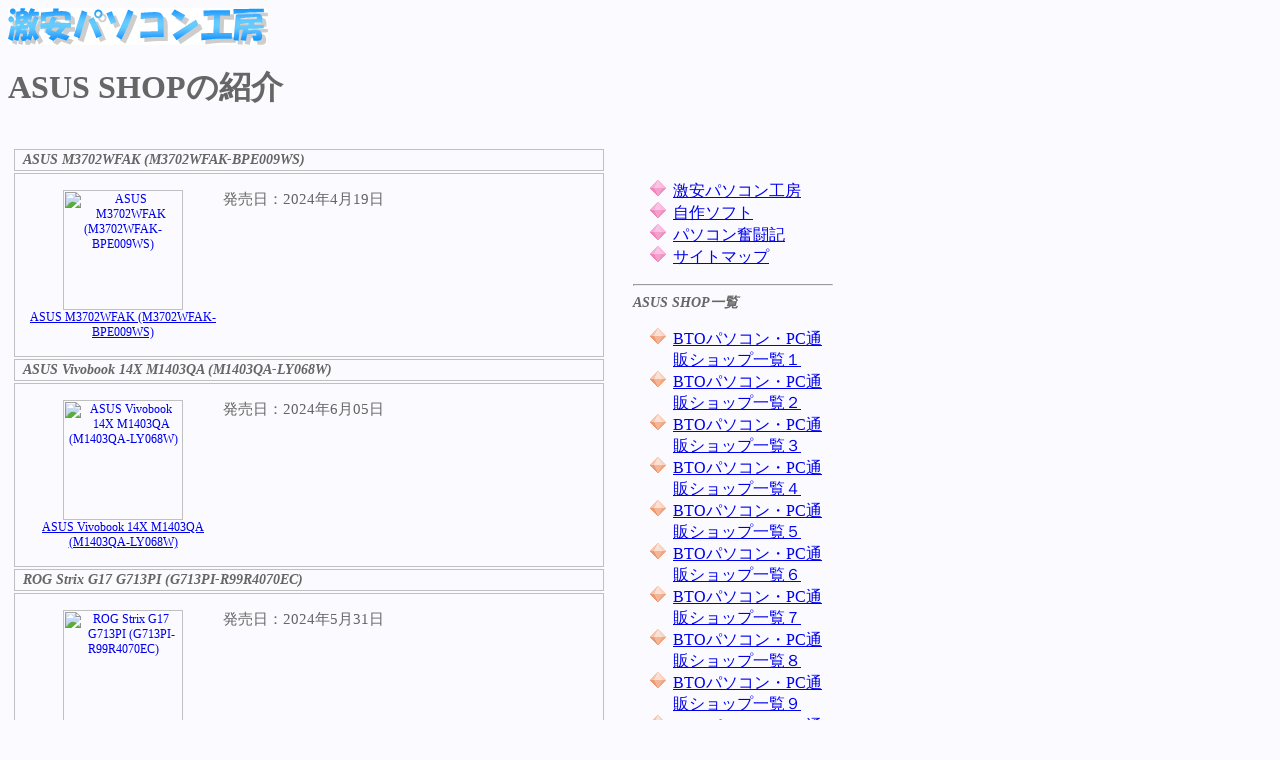

--- FILE ---
content_type: text/html
request_url: https://www.pcsite.net/pcb/pcblist9.html
body_size: 2335
content:
<!DOCTYPE HTML PUBLIC "-//W3C//DTD HTML 4.01 Transitional//EN">
<HTML>
<HEAD>
<TITLE>ASUS SHOPのASUSM3702WFAK(M3702WFAK-BPE009WS)・ASUSVivobook14XM1403QA(M1403QA-LY068W)・ROGStrixG17G713PI(G713PI-R99R4070EC)・ROGStrixG17G713PV(G713PV-R99R4060S) 他の紹介</TITLE>
<META name="robots" content="index,follow">
<META name="keywords" content="ASUSM3702WFAK(M3702WFAK-BPE009WS),ASUSVivobook14XM1403QA(M1403QA-LY068W),ROGStrixG17G713PI(G713PI-R99R4070EC),ROGStrixG17G713PV(G713PV-R99R4060S),ASUS SHOP,パソコン,デスクトップ,格安,売れ筋,激安ショップ,人気商品">
<META name="description" content="激安パソコンASUS SHOPのASUSM3702WFAK(M3702WFAK-BPE009WS)・ASUSVivobook14XM1403QA(M1403QA-LY068W)・ROGStrixG17G713PI(G713PI-R99R4070EC)・ROGStrixG17G713PV(G713PV-R99R4060S) 他の紹介">
<META http-equiv="Content-Type" content="text/html; charset=SHIFT_JIS">
<META http-equiv="Content-Style-Type" content="text/css">
<meta name="viewport" content="width=device-width, initial-scale=1">
<link href="../stylen_n.css" rel="stylesheet" type="text/css" >
</HEAD>
<body bgcolor="#fafaff" text="#666666" vlink="#0000aa" alink="#0000aa">
<div class="outline">
<div class="top_font">
<A href="../"><IMG src="../logo.gif" border="0" alt="激安パソコン工房"></A></div>
<h1>ASUS SHOPの紹介</h1>
<div class="leftstylea">

<div class="keisen1">
<STRONG class="h3_style">ASUS M3702WFAK (M3702WFAK-BPE009WS)</STRONG>
</div>
<div class="keisen2">

<div class="p_v"><a href="pc1/pcb81.html"><img alt="ASUS M3702WFAK (M3702WFAK-BPE009WS)" border="0" src="https://drh2.img.digitalriver.com/DRHM/Storefront/Company/asusjp/images/product/detail/24Q2_M3702WFAK-BPE009WS/WebAsset/00_1stLook_1500_M3702WFAK-BP009WS.jpg"  height="120"></a><br>


<a href="pc1/pcb81.html">ASUS M3702WFAK (M3702WFAK-BPE009WS)</a></div>

<div class="p_w">

発売日：2024年4月19日

</div></div>
<div class="keisen1">
<STRONG class="h3_style">ASUS Vivobook 14X M1403QA (M1403QA-LY068W)</STRONG>
</div>
<div class="keisen2">

<div class="p_v"><a href="pc1/pcb82.html"><img alt="ASUS Vivobook 14X M1403QA (M1403QA-LY068W)" border="0" src="https://drh2.img.digitalriver.com/DRHM/Storefront/Company/asusjp/images/product/detail/24Q2　M1403QA/WebAsset/M1403QA-LY068W_1stLook.jpg"  height="120"></a><br>


<a href="pc1/pcb82.html">ASUS Vivobook 14X M1403QA (M1403QA-LY068W)</a></div>

<div class="p_w">

発売日：2024年6月05日

</div></div>
<div class="keisen1">
<STRONG class="h3_style">ROG Strix G17 G713PI (G713PI-R99R4070EC)</STRONG>
</div>
<div class="keisen2">

<div class="p_v"><a href="pc1/pcb83.html"><img alt="ROG Strix G17 G713PI (G713PI-R99R4070EC)" border="0" src="https://drh2.img.digitalriver.com/DRHM/Storefront/Company/asusjp/images/product/detail/24Q2_G713PI-R99R4070EC/00_1stLook_4zoneRGB_G713PI-R99R4070EC.jpg"  height="120"></a><br>


<a href="pc1/pcb83.html">ROG Strix G17 G713PI (G713PI-R99R4070EC)</a></div>

<div class="p_w">

発売日：2024年5月31日

</div></div>
<div class="keisen1">
<STRONG class="h3_style">ROG Strix G17 G713PV (G713PV-R99R4060S)</STRONG>
</div>
<div class="keisen2">

<div class="p_v"><a href="pc1/pcb84.html"><img alt="ROG Strix G17 G713PV (G713PV-R99R4060S)" border="0" src="https://drh2.img.digitalriver.com/DRHM/Storefront/Company/asusjp/images/product/detail/24Q2_G713PV-R99R4060S/WebAsset/00_1stLook_AllRGB_G713PV-R99R4060S.jpg"  height="120"></a><br>


<a href="pc1/pcb84.html">ROG Strix G17 G713PV (G713PV-R99R4060S)</a></div>

<div class="p_w">

発売日：2024年5月24日

</div></div>
<div class="keisen1">
<STRONG class="h3_style">ASUS TUF Gaming A15 FA506NFR (FA506NFR-R7R2050S)</STRONG>
</div>
<div class="keisen2">

<div class="p_v"><a href="pc1/pcb85.html"><img alt="ASUS TUF Gaming A15 FA506NFR (FA506NFR-R7R2050S)" border="0" src="https://drh2.img.digitalriver.com/DRHM/Storefront/Company/asusjp/images/product/detail/24Q2_FA506NFR/WebAsset/00_1stLook_1500_FA506NFR-R7R2050S_FA506NFR-R7R2050A.jpg"  height="120"></a><br>


<a href="pc1/pcb85.html">ASUS TUF Gaming A15 FA506NFR (FA506NFR-R7R2050S)</a></div>

<div class="p_w">

発売日：2024年5月24日

</div></div>
<div class="keisen1">
<STRONG class="h3_style">NUC 13 Pro Kit NUC13ANHi3</STRONG>
</div>
<div class="keisen2">

<div class="p_v"><a href="pc1/pcb86.html"><img alt="NUC 13 Pro Kit NUC13ANHi3" border="0" src="https://drh2.img.digitalriver.com/DRHM/Storefront/Company/asusjp/images/product/detail/NUC_Arena_Canyon/no_logo/1frontnologo.png"  height="120"></a><br>


<a href="pc1/pcb86.html">NUC 13 Pro Kit NUC13ANHi3</a></div>

<div class="p_w">

受付開始日：2024年5月21日 ・インテル Iris Xe グラフィックスまたはインテル UHD グラフィックス、および選択された SKU 用のインテル vPro テクノロジーを統合した第 13 世代インテル Core i7/i5/i3。 ・ビジネス向け、最大 64GB デュアルチャネル DDR4-3200 SODIMM の高速メモリ ・デュアル HDMI 2.1 および Thunderbolt4 ポートにより、企業は最大 4K 拡張ディスプレイに柔軟に接続できます。 ※電源コード(C5 type)は付属しておりません。

</div></div>
<div class="keisen1">
<STRONG class="h3_style">NUC 13 Pro Kit NUC13ANHi5</STRONG>
</div>
<div class="keisen2">

<div class="p_v"><a href="pc1/pcb87.html"><img alt="NUC 13 Pro Kit NUC13ANHi5" border="0" src="https://drh2.img.digitalriver.com/DRHM/Storefront/Company/asusjp/images/product/detail/NUC_Arena_Canyon/no_logo/1frontnologo.png"  height="120"></a><br>


<a href="pc1/pcb87.html">NUC 13 Pro Kit NUC13ANHi5</a></div>

<div class="p_w">

受付開始日：2024年5月21日 ・インテル Iris Xe グラフィックスまたはインテル UHD グラフィックス、および選択された SKU 用のインテル vPro テクノロジーを統合した第 13 世代インテル Core i7/i5/i3。 ・ビジネス向け、最大 64GB デュアルチャネル DDR4-3200 SODIMM の高速メモリ ・デュアル HDMI 2.1 および Thunderbolt4 ポートにより、企業は最大 4K 拡張ディスプレイに柔軟に接続できます。 ※電源コード(C5 type)は付属しておりません。

</div></div>
<div class="keisen1">
<STRONG class="h3_style">ASUS NUC 14 Pro Kit Slim NUC14RVKI3</STRONG>
</div>
<div class="keisen2">

<div class="p_v"><a href="pc1/pcb88.html"><img alt="ASUS NUC 14 Pro Kit Slim NUC14RVKI3" border="0" src="https://drh2.img.digitalriver.com/DRHM/Storefront/Company/asusjp/images/product/detail/NUC_Revel_Canyon_14_Pro_Slim/no_logo/1frontnologo.png"  height="120"></a><br>


<a href="pc1/pcb88.html">ASUS NUC 14 Pro Kit Slim NUC14RVKI3</a></div>

<div class="p_w">

受付開始日：2024年5月21日 ・パフォーマンス：比較可能なミニPCの中でクラス最高のパフォーマンスを提供 ・カスタマイズ可能：ツールレスのシャーシアクセス設計により、アップグレードが容易、安全、迅速に ※電源コード(C5 type)は付属しておりません。

</div></div>
<div class="keisen1">
<STRONG class="h3_style">ASUS NUC 14 Pro Kit Slim NUC14RVKI7</STRONG>
</div>
<div class="keisen2">

<div class="p_v"><a href="pc1/pcb89.html"><img alt="ASUS NUC 14 Pro Kit Slim NUC14RVKI7" border="0" src="https://drh2.img.digitalriver.com/DRHM/Storefront/Company/asusjp/images/product/detail/NUC_Revel_Canyon_14_Pro_Slim/no_logo/1frontnologo.png"  height="120"></a><br>


<a href="pc1/pcb89.html">ASUS NUC 14 Pro Kit Slim NUC14RVKI7</a></div>

<div class="p_w">

受付開始日：2024年5月21日 ・パフォーマンス：比較可能なミニPCの中でクラス最高のパフォーマンスを提供 ・AI対応： インテル Core Ultraプロセッサの3つのAIエンジンの能力を活用し、高いスループット、低電力消費、高速レスポンスを実現 ・カスタマイズ可能：ツールレスのシャーシアクセス設計により、アップグレードが容易、安全、迅速に ※電源コード(C5 type)は付属しておりません。

</div></div>
<div class="keisen1">
<STRONG class="h3_style">NUC 13 Pro Kit NUC13ANKi3</STRONG>
</div>
<div class="keisen2">

<div class="p_v"><a href="pc1/pcb90.html"><img alt="NUC 13 Pro Kit NUC13ANKi3" border="0" src="https://drh2.img.digitalriver.com/DRHM/Storefront/Company/asusjp/images/product/detail/NUC_Arena_Canyon/slim/no_logo/1frontnlogo.png"  height="120"></a><br>


<a href="pc1/pcb90.html">NUC 13 Pro Kit NUC13ANKi3</a></div>

<div class="p_w">

受付開始日：2024年5月21日 ・インテル Iris Xe グラフィックスまたはインテル UHD グラフィックス、および選択された SKU 用のインテル vPro テクノロジーを統合した第 13 世代インテル Core i7/i5/i3。 ・ビジネス向け、最大 64GB デュアルチャネル DDR4-3200 SODIMM の高速メモリ ・デュアル HDMI 2.1 および Thunderbolt4 ポートにより、企業は最大 4K 拡張ディスプレイに柔軟に接続できます。 ※電源コード(C5 type)は付属しておりません。

</div></div>


</div>
<div class="right_style">
	<ul class="list1">
	<li><A href="../">激安パソコン工房</A></li>
	<li><a href="../soft.html">自作ソフト</a></li>
	<li><a href="../info/">パソコン奮闘記</a></li>
	<li><a href="../sitemap.html">サイトマップ</a></li>
	</ul>
<HR>
<STRONG class="h3_style">ASUS SHOP一覧</STRONG>
<UL class="list2">
<LI><A href="pcblist1.html">BTOパソコン・PC通販ショップ一覧１ </A>
<LI><A href="pcblist2.html">BTOパソコン・PC通販ショップ一覧２ </A>
<LI><A href="pcblist3.html">BTOパソコン・PC通販ショップ一覧３ </A>
<LI><A href="pcblist4.html">BTOパソコン・PC通販ショップ一覧４ </A>
<LI><A href="pcblist5.html">BTOパソコン・PC通販ショップ一覧５ </A>
<LI><A href="pcblist6.html">BTOパソコン・PC通販ショップ一覧６ </A>
<LI><A href="pcblist7.html">BTOパソコン・PC通販ショップ一覧７ </A>
<LI><A href="pcblist8.html">BTOパソコン・PC通販ショップ一覧８ </A>
<LI><A href="pcblist9.html">BTOパソコン・PC通販ショップ一覧９ </A>
<LI><A href="pcblist10.html">BTOパソコン・PC通販ショップ一覧１０ </A>
</UL>
<HR>
<CENTER>
<iframe frameborder="0" allowtransparency="true" height="60" width="120" marginheight="0" scrolling="no" src="//ad.jp.ap.valuecommerce.com/servlet/htmlbanner?sid=2483884&pid=880421300" marginwidth="0"><script language="javascript" src="//ad.jp.ap.valuecommerce.com/servlet/jsbanner?sid=2483884&pid=880421300"></script><noscript><a href="//ck.jp.ap.valuecommerce.com/servlet/referral?sid=2483884&pid=880421300" ><img src="//ad.jp.ap.valuecommerce.com/servlet/gifbanner?sid=2483884&pid=880421300" height="60" width="120" border="0"></a></noscript></iframe>
</CENTER>
</div>
<div class="titlec">
<UL>
<LI class="indexa"><a href="pcblist3.html">３</a>
<LI class="indexa"><a href="pcblist4.html">４</a>
<LI class="indexa"><a href="pcblist5.html">５</a>
<LI class="indexa"><a href="pcblist6.html">６</a>
<LI class="indexa"><a href="pcblist7.html">７</a>
<LI class="indexa"><a href="pcblist8.html">８</a>
<LI class="indexa"><B>９</B>
<LI class="indexa"><a href="pcblist10.html">１０</a>
<LI class="indexa"><a href="pcblist11.html">１１</a>
<LI class="indexa"><a href="pcblist12.html">１２</a>
<LI class="indexa"><a href="pcblist13.html">１３</a>
<LI class="indexa"><a href="pcblist14.html">１４</a>

</UL>
</div>
</div>
</BODY>
</HTML>


--- FILE ---
content_type: text/html; charset=UTF-8
request_url: https://ad.jp.ap.valuecommerce.com/servlet/htmlbanner?sid=2483884&pid=880421300
body_size: 131
content:
<HTML><A TARGET='_top' HREF='//ck.jp.ap.valuecommerce.com/servlet/referral?va=2001628&sid=2483884&pid=880421300&vcid=kHrPlsSWvYxe_Zorz3cTru0Qb2qqvCihGDt_4xfVRLIZUlcQPtm8rT2D2wQhiXH8&vcpub=0.065587' rel="nofollow"><IMG BORDER=0 SRC='//i.imgvc.com/vc/images/00/1e/8a/dc.gif'></A></HTML>

--- FILE ---
content_type: text/css
request_url: https://www.pcsite.net/stylen_n.css
body_size: 822
content:
.outline {
	background-position: right top;
	width: 850px;
	text-align: left;
	border-color: #C0C0C0;
	border-bottom-style: double;
	border-bottom-width: 4px;
	clear: both;
	overflow: hidden;
}
.leftstyle {
	border-color: #C0C0C0;
	width: 620px;
	float: left;
	padding-left: 5px;
	padding-top: 16px;
	font-size: 14px;
	clear: both;
}
.leftstylea {
	border-color: #C0C0C0;
	width: 620px;
	float: left;
	padding-left: 5px;
	padding-top: 16px;
	font-size: 14px;
	clear: both;
}
.right_style {
	border-color: #C0C0C0;
	width: 200px;
	float: left;
	margin-top: 16px;
}
.top_font {
	font-size: 12px;
	color: #FF0000;
	background-repeat: repeat-x;
}
.h1_style {
	font-size: 20px;
}
.h2_style {
	font-size: 14px;
}
.h3_style {
	font-size: 14px;
	margin: 0px;
	font-style: italic;
}
.list1 {
	padding-top: 16px;
	list-style-image: url('c3.gif');
}
.list2 {
	list-style-image: url('c4.gif');
}
.list3 {
	list-style-image: url('c4.gif');
}
.list4 {
	font-size: 11px;
	margin: 0px;
	font-style: italic;
	list-style-image: url('t4.gif');
}
.index1 {
	font-size: 14px;
	float: left;
	width: 100px;
	text-align: center;
	background-color: #ffcccc;
	list-style-type: none;
	border-color: #0000C0;
	border-right-style: solid;
	border-right-width: 1px;
}
.indexa {
	font-size: 14px;
	padding: 4px 4px;
	list-style: none;
	float: left;
}
.keisen {
	width: 285px;
	height: 135px;
	float: left;
	border: solid;
	border-color: #C0C0C0;
	border-width: 1px 1px 1px 1px;
	padding-top: 16px;
	padding-left: 8px;
	padding-bottom: 16px;
	margin: 1px;
}
.keisen1 {
	width: 580px;
	float: left;
	border: solid;
	border-color: #C0C0C0;
	border-width: 1px 1px 1px 1px;
	padding-top: 2px;
	padding-left: 8px;
	padding-bottom: 2px;
	margin: 1px;
}
.keisen2 {
	width: 580px;
	float: left;
	border: solid;
	border-color: #C0C0C0;
	border-width: 1px 1px 1px 1px;
	padding-top: 16px;
	padding-left: 8px;
	padding-bottom: 16px;
	margin: 1px;
}
.indent {
	padding-top: 10px;
	clear: both;
}
.p_s {
	float: left;
	width: 80px;
}
.p_u {
	font-size: 12px;
	float: left;
	width: 200px;
}
.p_v {
	font-size: 12px;
	float: left;
	width: 200px;
	text-align: center;
}
.p_w {
	font-size: 15px;
	float: left;
	width: 360px;
}
.titlec {
	text-align: left;
	width: 650px;
	clear: both;
}
.style5 {
	font-size: 12px;
	width: 800px;
	text-align: center;
	padding-bottom:20px;
}
.topc {
	clear: both;
}
.softa {
	border-color: #C0C0C0;
	border-width: 0px 1px 1px 0px;
	border-bottom-style: solid;
	border-right-style: solid;
	text-align: center;
	padding-left: 5px;
	font-size: 12px;
	width: 225px;
	height: 170px;
	float: left;
}
.softb {
	border-color: #C0C0C0;
	border-width: 0px 0px 1px 0px;
	border-bottom-style: solid;
	padding-left: 5px;
	font-size: 12px;
	width: 600px;
	height: 170px;
}
@media screen and (max-width: 480px) {

	img {
	max-width : 90% ;
	height : auto ;
	}
	.outline {
	background-position: right top;
	max-width : 100% ;
	text-align: left;
	border-color: #C0C0C0;
	border-bottom-style: double;
	border-bottom-width: 4px;
	clear: both;
	overflow: hidden;
	}
.leftstyle {
	border-color: #C0C0C0;
	max-width : 100% ;
	padding-left: 5px;
	padding-top: 16px;
	font-size: 14px;
	clear: both;
	}
.leftstylea {
	border-color: #C0C0C0;
	max-width : 100% ;
	padding-left: 5px;
	padding-top: 16px;
	font-size: 14px;
	clear: both;
	}
.right_style {
	border-color: #C0C0C0;
	max-width : 100% ;
	margin-top: 16px;
	}
.h1_style {
	font-size: 16px;
	}
.h2_style {
	font-size: 14px;
	}
.h3_style {
	font-size: 12px;
	margin: 0px;
	font-style: italic;
	}
.index1 {
	font-size: 12px;
	float: left;
	text-align: center;
	margin-left: 8px;
	margin-top: 16px;
	}
.keisen {
	max-width : 100% ;
	height: 100px;
	border: solid;
	border-color: #C0C0C0;
	border-width: 1px 1px 1px 1px;
	padding-top: 16px;
	padding-left: 8px;
	padding-bottom: 16px;
	margin: 1px;
	}
.keisen1 {
	max-width : 100% ;
	border: solid;
	border-color: #C0C0C0;
	border-width: 1px 1px 1px 1px;
	padding-top: 2px;
	padding-left: 8px;
	padding-bottom: 2px;
	margin: 1px;
	}
.keisen2 {
	max-width : 100% ;
	border: solid;
	border-color: #C0C0C0;
	border-width: 1px 1px 1px 1px;
	padding-top: 16px;
	padding-left: 8px;
	padding-bottom: 16px;
	margin: 1px;
	}
.p_v {
	font-size: 12px;
	max-width : 40% ;
	text-align: center;
	}
.p_w {
	font-size: 15px;
	max-width : 60% ;
	}
.titlec {
	padding-top: 16px;
	text-align: left;
	max-width : 100% ;
	clear: both;
	}
.style5 {
	max-width : 100% ;
	}
.indent {
	padding-top: 8px;
	clear: both;
}
.list2 {
	padding-top: 8px;
	list-style-image: url('c4.gif');
}
.list3 {
	padding-top: 8px;
	list-style-image: url('c4.gif');
}
.indexa {
	font-size: 14px;
	padding: 8px 8px;
	list-style: none;
	float: left;
}
.softa {
	border-width: 0px 0px 1px 0px;
	width: auto;
	min-width : 97% ;
	padding-left: 0px;
	margin-bottom: 10px;
	clear: both;
}
.softb {
	border-width: 0px 0px 1px 0px;
	width: auto;
	min-width : 97% ;
	height: auto;
	padding-left: 0px;
	margin-bottom: 10px;
	clear: both;
}
}
